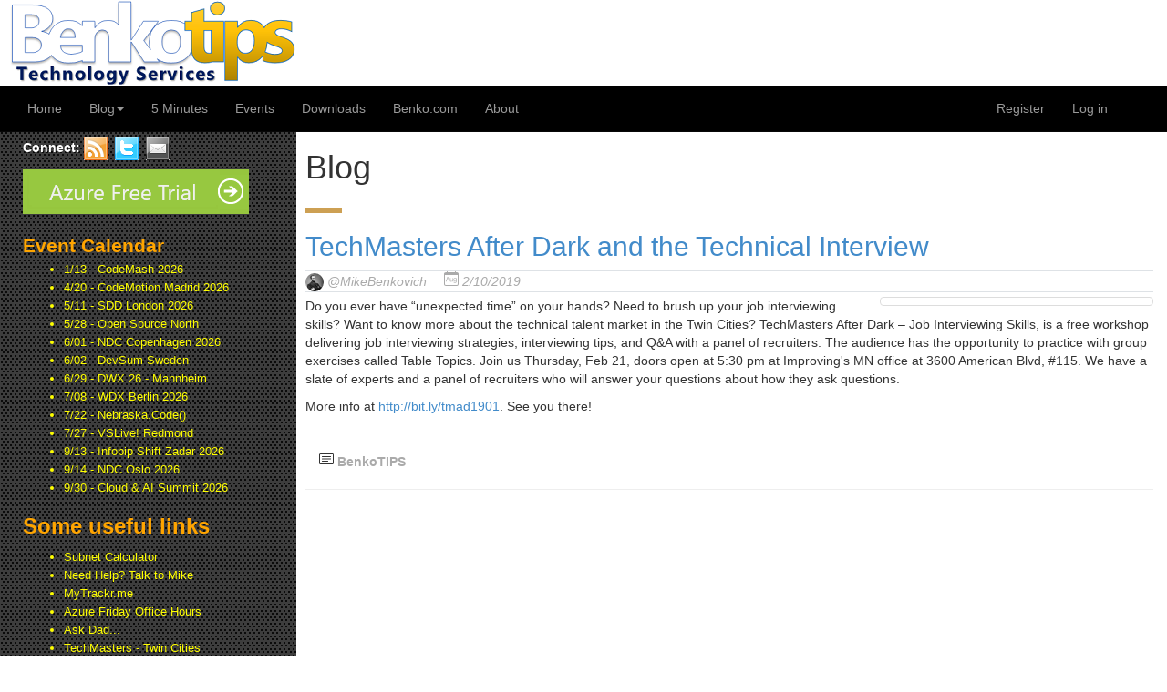

--- FILE ---
content_type: text/html; charset=utf-8
request_url: https://benkotips.com/blog?tag=TechMasters%20After%20Dark%20and%20the%20Technical%20Interview
body_size: 9085
content:
<!DOCTYPE html>
<html>
<head>
    <meta charset="utf-8" />
    <meta name="viewport" content="width=device-width, initial-scale=1.0">
    <title>TechMasters After Dark and the Technical Interview - BenkoTIPS</title>
    <link href="/Content/css?v=zmO1Uv2xhyT0mVHpJyccLbtR6jAcY4y08eteAoS3kYM1" rel="stylesheet"/>

    <script src="/bundles/modernizr?v=wBEWDufH_8Md-Pbioxomt90vm6tJN2Pyy9u9zHtWsPo1"></script>

    <link href="/Content/Site.css" rel="stylesheet" />

    
    
    

    <!-- Google tag (gtag.js) -->
    <script async src="https://www.googletagmanager.com/gtag/js?id=G-HRDFW673FD"></script>
    <script>
        window.dataLayer = window.dataLayer || [];
        function gtag() { dataLayer.push(arguments); }
        gtag('js', new Date());

        gtag('config', 'G-HRDFW673FD');
    </script>

    <!-- Google Analytics (legacy stuff) -->
    <script type="text/javascript">

        var _gaq = _gaq || [];
        _gaq.push(['_setAccount', 'UA-27397053-1']);
        _gaq.push(['_setDomainName', 'benkotips.com']);
        _gaq.push(['_trackPageview']);

        (function () {
            var ga = document.createElement('script'); ga.type = 'text/javascript'; ga.async = true;
            ga.src = ('https:' == document.location.protocol ? 'https://ssl' : 'http://www') + '.google-analytics.com/ga.js';
            var s = document.getElementsByTagName('script')[0]; s.parentNode.insertBefore(ga, s);
        })();

    </script>
    <!--
    To collect end-user usage analytics about your application,
    insert the following script into each page you want to track.
    Place this code immediately before the closing </head> tag,
    and before any other scripts. Your first data will appear
    automatically in just a few seconds.
    -->
    <script type="text/javascript">
        var appInsights = window.appInsights || function (config) {
            function r(config) { t[config] = function () { var i = arguments; t.queue.push(function () { t[config].apply(t, i) }) } } var t = { config: config }, u = document, e = window, o = "script", s = u.createElement(o), i, f; s.src = config.url || "//az416426.vo.msecnd.net/scripts/a/ai.0.js"; u.getElementsByTagName(o)[0].parentNode.appendChild(s); try { t.cookie = u.cookie } catch (h) { } for (t.queue = [], i = ["Event", "Exception", "Metric", "PageView", "Trace", "Dependency"]; i.length;)r("track" + i.pop()); return r("setAuthenticatedUserContext"), r("clearAuthenticatedUserContext"), config.disableExceptionTracking || (i = "onerror", r("_" + i), f = e[i], e[i] = function (config, r, u, e, o) { var s = f && f(config, r, u, e, o); return s !== !0 && t["_" + i](config, r, u, e, o), s }), t
        }({
            instrumentationKey: "bb6355b9-cb45-4eb0-a743-a007d1a2124a"
        });

        window.appInsights = appInsights;
        appInsights.trackPageView();
    </script>

    <title>TechMasters After Dark and the Technical Interview - BenkoTIPS</title>


    <meta name="twitter:widgets:theme"
          content="light">
    <meta name="twitter:widgets:csp"
          content="on">
    <link rel="canonical"
          href="/">
    <link rel="me"
          href="https://twitter.com/mbenko">

</head>
<body>
    <div class="navbar navbar-inverse navbar-fixed-top" style="background-image:none; background-color:Black;">
        <div class="container-fluid" style="background-color:white;">
            <div class="container-fluid no-pad">
                <img src="/images/BenkoSvcsMobile.png" class="img-responsive visible-lg visible-md visible-sm" />
            </div>
        </div>
        <div class="container-fluid">
            <div class="navbar-header">
                <button type="button" class="navbar-toggle" data-toggle="collapse" data-target=".navbar-collapse">
                    <span class="icon-bar"></span>
                    <span class="icon-bar"></span>
                    <span class="icon-bar"></span>
                </button>
                <a class="navbar-brand visible-xs" href="/">Benko<span style='color: gold;'>TIPS</span></a>
            </div>
            <div class="navbar-collapse collapse">
                <ul class="nav navbar-nav">
                    <li><a href="/Home">Home</a></li>
                    <li class="dropdown">
                        <a class="dropdown-toggle" href="#" data-toggle="dropdown">Blog<span class="caret"></span></a>
                        <ul class="dropdown-menu">

                            <li><a href="/Blog?tag=Azure">Azure</a></li>
                            <li><a href="/Blog?tag=Mobile">Mobile</a></li>
                            <li><a href="/Blog?tag=Xamarin">Xamarin</a></li>
                            <li><a href="/Blog?tag=Security">Securirty</a></li>
                            <li><a href="/Blog?tag=xaml">XAML</a></li>
                            <li><a href="/Blog?tag=CloudTip">CloudTip</a></li>
                            <li><a href="/Blog?tag=msdn">msdn</a></li>
                            <li><a href="/Blog?tag=downloads">Downloads</a></li>
                        </ul>
                    </li>
                    <li><a href="/5min">5 Minutes</a></li>
                    <li><a href="/events">Events</a></li>
                    <li><a href="/Home/Downloads">Downloads</a></li>
                    <li><a href="http://benko.com" target="blank">Benko.com</a></li>
                    <li><a href="/Home/About">About</a></li>
                </ul>

                    <ul class="nav navbar-nav navbar-right">
        <li><a href="/Account/Register" id="registerLink">Register</a></li>
        <li><a href="/Account/Login" id="loginLink">Log in</a></li>
    </ul>

            </div>
        </div>
    </div>
    <div class="container-fluid body-content">
        <div class="row">
                <div class="col-lg-3 visible-lg no-pad">
                    

<div class="leftCol" style="background:url('../../content/img/leftPanesm.png');background-repeat:repeat;padding-left:25px;">


    <p>
        <font color="White"><strong>Connect:</strong></font><a href="https://blogs.msdn.com/b/benko/rss.aspx" rel="alternate" type="application/rss+xml">
            <img alt="" border="0" src="https://benkotips.com/images/rss.png" />
        </a>
        &nbsp;<a href="https://twitter.com/mbenko"><img alt="" border="0" src="https://benkotips.com/images/twitter.png"></font></a>
        &nbsp;<a href="mailto:mike@benkotips.com"><img alt="" border="0" src="https://benkotips.com/images/email.png"></font></a>
    </p>
    <a href="https://Azure.com/free">
        <img src="/Images/TryItFree-248x49.png" style="background-repeat:repeat-x; margin: 0px; padding: 0px;" />
    </a>
    <br /><br />
        <span style="font-size: 1.5em; color: orange; font-weight: bold">Event Calendar</span>
        <ul class="YellowList">
                <li>
                            <a href="https://codemash.org" target="_blank">1/13 - CodeMash 2026</a>
                </li>
                <li>
                            <a href="https://conferences.codemotion.com/madrid/" target="_blank">4/20 - CodeMotion Madrid 2026</a>
                </li>
                <li>
                            <a href="https://sddconf.com/" target="_blank">5/11 - SDD London 2026</a>
                </li>
                <li>
                            <a href="https://opensourcenorth.com" target="_blank">5/28 - Open Source North</a>
                </li>
                <li>
                            <a href="https://ndccopenhagen.com/" target="_blank">6/01 - NDC Copenhagen 2026</a>
                </li>
                <li>
                            <a href="https://devum.se" target="_blank">6/02 - DevSum Sweden</a>
                </li>
                <li>
                            <a href="https://www.developer-world.de/dwx" target="_blank">6/29 - DWX 26 - Mannheim</a>
                </li>
                <li>
                            <a href="https://worldcongress.dev/" target="_blank">7/08 - WDX Berlin 2026</a>
                </li>
                <li>
                            <a href="https://nebraskacode.amegala.com/" target="_blank">7/22 - Nebraska.Code()</a>
                </li>
                <li>
                            <a href="https://vslive.com/events/microsofthq-2026/home.aspx" target="_blank">7/27 - VSLive! Redmond </a>
                </li>
                <li>
                            <a href="https://shift.infobip.com/" target="_blank">9/13 - Infobip Shift Zadar 2026</a>
                </li>
                <li>
                            <a href="https://ndcoslo.com/" target="_blank">9/14 - NDC Oslo 2026</a>
                </li>
                <li>
                            <a href="https://cloudandaisummit.com" target="_blank">9/30 - Cloud &amp; AI Summit 2026</a>
                </li>
        </ul>

    <h3 style="color: orange; font-weight: bold">Some useful links</h3>
    <ul class="YellowList">
        <li><a href="/home/ipcalc">Subnet Calculator</a></li>
        <li><a target="self" href="mailto:mike@benko.com">Need Help? Talk to Mike</a></li>
        <li><a href="https://mytrackr.me" target="_self">MyTrackr.me</a></li>
        <li><a target="_self" href="https://calendly.com/mbenko/azure-office-hrs">Azure Friday Office Hours</a></li>
        <li><a target="_self" href="https://askdad.benkotips.com">Ask Dad...</a></li>
        <li><a target="_self" href="https://techmasters-tc.com">TechMasters - Twin Cities</a></li>
        <li><a href="/home/usergroups">User Group Map</a></li>
        <li><a target="_self" href="https://usergroup.tv/videos/category/speaker/mike-benkovich/">UserGroup.TV</a></li>
        <li><a target="self" href="https://twitter.com/benkotips">Twitter: <font color="White">&amp;mbenko</font></a></li>
        <li><a target="self" href="https://www.w3schools.com/colors/colors_names.asp"><font color="fuchsia">Color Names</font></a></li>
        <li><a target="self" href="https://colorschemedesigner.com/"><font color="#D3D3D3">Color Scheme Designer</font></a></li>
        <li><a target="self" href="https://docs.microsoft.com/en-us/archive/blogs/benko/">MSDN Archives - BenkoBLOG</a></li>
    </ul>

    <a href="/Pages/Webcasts.aspx"><span style="font-size: 1.5em; color: orange; font-weight: bold">Online Courses</span></a>
    <ul class="YellowList">
        <li><a target="self" runat="server" href="https://bit.ly/5min2code">5 Minutes to {Code} Playlist</a></li>
        <li><a target="self" runat="server" href="https://bit.ly/lilAz12">LinkedIn - YAML Pipelines</a></li>
        <li><a target="self" runat="server" href="https://bit.ly/lilAz11">LinkedIn - IoT, Serverless & AI</a></li>
        <li><a target="self" runat="server" href="https://bit.ly/lilAz09">LinkedIn - Bicep, Terraform and Pulumi</a></li>
        <li><a target="self" runat="server" href="https://bit.ly/lilAz08">LinkedIn - Well Governed Cloud</a></li>
        <li><a target="self" runat="server" href="https://bit.ly/lilAz06">LinkedIn - Az DevOps and YAML Pipelines</a></li>
        <li><a target="self" runat="server" href="https://bit.ly/lilAz05">LinkedIn - Azure Data options</a></li>
        <li><a target="self" runat="server" href="https://bit.ly/bqtAzTips">LinkedIn - Azure Tip of the Week</a></li>
        <li><a target="self" runat="server" href="https://bit.ly/lilAz04">LinkedIn - Serverless and IoT</a></li>
        <li><a target="self" runat="server" href="https://bit.ly/lilAz01">LinkedIn - Azure Enterprise Dev</a></li>
        <li><a target="self" runat="server" href="https://bit.ly/kcdcAzIoT">KCDC IoT Data Ingestion</a></li>
        <li><a target="self" runat="server" href="https://bit.ly/kcdcAzTour16">KCDC Tour d'Azure 2016</a></li>
        <li><a target="self" runat="server" href="https://bit.ly/mdt15Hacker">StickyMinds Security - 2016</a></li>
        <li><a target="self" runat="server" href="https://bit.ly/lnoAzInsights">LearnNowOnline - Application Insights</a></li>
        <li><a target="self" runat="server" href="https://bit.ly/lnoAzMgmt16">LearnNowOnline - Azure Mgmt</a></li>
        <li><a target="self" runat="server" href="https://bit.ly/lnoAzDevOps16">LearnNowOnline - Azure DevOps</a></li>
        <li><a target="self" runat="server" href="https://bit.ly/lnoOwasp">LearnNowOnline - OWASP</a></li>
    </ul>

    <h3 style="color: orange; font-weight: bold">Articles</h3>
    <ul class="YellowList">
        <li><a target="Server" href="https://visualstudiomagazine.com/Articles/2024/08/29/From-Core-to-Containers-to-Orchestration-Modernizing-Your-Azure-Compute.aspx">Visual Studio: Modernizing Compute</a></li>
        <li><a id="A9" runat="server" href="/Pages/DynamicSQL.aspx">Dynamic SQL</a></li>
        <li><a id="A10" runat="server" href="/Pages/IntroTSQL.aspx">Intro to TSQL</a></li>
        <li><a id="A11" runat="server" href="/Pages/TSQLvsOracleKeywords.aspx">TSQL vs Oracle Keywords</a></li>
    </ul>
    <hr id="null4" />
    <div style="border: 1px solid #000000; background-color: #c0c990;padding:10px;align-content:center;">
        <p style="color:black;">
            <span><img src="/images/Mike_532.jpg" style="float:left;display:inline;width:150px;margin-right:10px;" /></span>
            A software architect, Azure expert, and former Microsoft evangelist, Mike Benkovich dedicates huge amounts of his time to helping his fellow developers and burgeoning programmers learn about new technologies and platforms.  Mike’s website equips developers with <a target="_blank" href="https://www.benkotips.com/">tips and resources</a> to help them get to grips with technologies including cloud, data and devices, and he produces online courses covering areas like Azure enterprise development and serverless computing. Mike is also a chronic sharer of puns, so head over to his Twitter feed if you’re after a laugh (or a groan).
        </p>
    </div>
    <font color="orange" face="Arial" size="4">
        <p>
            BenkoBLOG by Tags
        </p>
    </font>

    <ul class="SidebarTagCloud" style="">
        <li class="Tag4"><a href="/Blog?tag=Azure" rel="tag">Azure</a> </li>
        <li class="Tag2"><a href="/Blog?tag=net" rel="tag">NET</a> </li>
        <li class="Tag3"><a href="/Blog?tag=ajax" rel="tag">AJAX</a> </li>
        <li class="Tag6"><a href="/Blog?tag=Architect" rel="tag">Architect</a> </li>
        <li class="Tag4"><a href="/Blog?tag=Authentication" rel="tag">Authentication</a> </li>
        <li class="Tag6"><a href="/Blog?tag=Benko" rel="tag">Benko</a> </li>
        <li class="Tag1"><a href="/Blog?tag=BenkoTIPS" rel="tag">BenkoTIPS</a> </li>
        <li class="Tag3"><a href="/Blog?tag=C#" rel="tag">C#</a> </li>
        <li class="Tag6"><a href="/Blog?tag=Campus" rel="tag">Campus</a> </li>
        <li class="Tag2"><a href="/Blog?tag=Code" rel="tag">Code</a> </li>
        <li class="Tag4"><a href="/Blog?tag=Community" rel="tag">Community</a> </li>
        <li class="Tag1"><a href="/Blog?tag=Cool" rel="tag">Cool</a> </li>
        <li class="Tag6"><a href="/Blog?tag=Cool+Sites" rel="tag">Cool Sites</a> </li>
        <li class="Tag3"><a href="/Blog?tag=Demo+Code" rel="tag">Demo Code</a> </li>
        <li class="Tag4"><a href="/Blog?tag=Dev+Tools" rel="tag">Dev Tools</a> </li>
        <li class="Tag1"><a href="/Blog?tag=Events" rel="tag">Events</a> </li>
        <li class="Tag6"><a href="/Blog?tag=Food" rel="tag">Food</a> </li>
        <li class="Tag3"><a href="/Blog?tag=Framework+Master+Class" rel="tag">Framework Master Class</a> </li>
        <li class="Tag6"><a href="/Blog?tag=Fun" rel="tag">Fun</a> </li>
        <li class="Tag6"><a href="/Blog?tag=IIS" rel="tag">IIS</a> </li>
        <li class="Tag4"><a href="/Blog?tag=Links" rel="tag">Links</a> </li>
        <li class="Tag1"><a href="/Blog?tag=LINQ" rel="tag">LINQ</a> </li>
        <li class="Tag6"><a href="/Blog?tag=Mobile" rel="tag">Mobile</a> </li>
        <li class="Tag6"><a href="/Blog?tag=MSAM" rel="tag">MSAM</a> </li>
        <li class="Tag1"><a href="/Blog?tag=MSDN+Events" rel="tag">MSDN Events</a> </li>
        <li class="Tag6"><a href="/Blog?tag=New+Tools" rel="tag">New Tools</a> </li>
        <li class="Tag6"><a href="/Blog?tag=Office+VSTO" rel="tag">Office &amp; VSTO</a> </li>
        <li class="Tag6"><a href="/Blog?tag=Popfly" rel="tag">Popfly</a> </li>
        <li class="Tag4"><a href="/Blog?tag=Ramblings" rel="tag">Ramblings</a> </li>
        <li class="Tag6"><a href="/Blog?tag=Rants" rel="tag">Rants</a> </li>
        <li class="Tag2"><a href="/Blog?tag=Security" rel="tag">Security</a> </li>
        <li class="Tag1"><a href="/Blog?tag=SharePoint+for+Developers" rel="tag">SharePoint for Developers</a> </li>
        <li class="Tag2"><a href="/Blog?tag=Silverlight" rel="tag">Silverlight</a> </li>
        <li class="Tag4"><a href="/Blog?tag=SQL" rel="tag">SQL</a> </li>
        <li class="Tag3"><a href="/Blog?tag=TechMasters" rel="tag">TechMasters</a> </li>
        <li class="Tag2"><a href="/Blog?tag=Technobabble" rel="tag">Technobabble</a> </li>
        <li class="Tag6"><a href="/Blog?tag=User+Groups" rel="tag">User Groups</a> </li>
        <li class="Tag6"><a href="/Blog?tag=VB" rel="tag">VB</a> </li>
        <li class="Tag2"><a href="/Blog?tag=WCF" rel="tag">WCF</a> </li>
        <li class="Tag1"><a href="/Blog?tag=Webcasts" rel="tag">Webcasts</a> </li>
        <li class="Tag6"><a href="/Blog?tag=WPF" rel="tag">WPF</a> </li>
        <li class="Tag6"><a href="/Blog?tag=WSS" rel="tag">WSS</a> </li>
        <li class="Tag3"><a href="/Blog?tag=XNA" rel="tag">XNA</a> </li>
        <li class="Tag6"><a href="/Blog?tag=Zune" rel="tag">Zune</a> </li>
    </ul>

    
    <!--<ul class="YellowList">
        <li><a href="https://shellmonger.com/">Adrian Hall</a></li>
        <li><a href="https://www.thejoyofcode.com">Josh Twist</a></li>
        <li><a href="https://www.stratospher.es/">Adam Hoffman</a></li>
        <li><a href="https://www.notsotrivial.net/">Clint Edmonson</a></li>
        <li><a href="https://chriskoenig.net/">Chris Koenig</a></li>
        <li><a href="https://www.jeffblankenburg.com/">Jeff Blankenburg</a></li>
        <li><a href="https://blogs.msdn.com/jennifer/">Jennifer Marsman</a></li>
        <li><a href="https://blogs.msdn.com/zainnab/">Zain Naboulsi</a></li>
        <li><a href="https://Hanselman.com">Scott Hanselman</a></li>
        <li><a href="https://blogs.msdn.com/jaimer/">Jaime Rodriguez</a></li>
        <li><a href="https://blogs.technet.com/kevinremde/">Kevin Remde</a></li>
        <li><a href="https://blogs.technet.com/keithcombs/">Kieth Combs</a></li>
        <li><a href="https://geekswithblogs.net/cwilliams">Chris Williams</a></li>
        <li><a href="https://www.lozanotek.com/">Javier Lozano</a></li>
        <li><a href="https://blogs.msdn.com/cdndevs/">Paul Laberge</a></li>-->
    
    <!--</ul>-->
    
    
    <div style="margin:10px;">
        <script async src="https://syndication.twimg.com/widgets.js" charset="utf-8"></script>
        <a class="twitter-timeline" href="https://twitter.com/mbenko?ref_src=twsrc%5Etfw">Tweets by mbenko</a>
        <script>
            window.addEventListener('load', function () {
                if (typeof twttr !== 'undefined') {
                    twttr.widgets.load();
                }
            });
        </script>
    </div>

</div>



                </div>
                <div class="col-lg-9">
                    <div class="visible-xs">
                        <a href="/home">HOME</a>  |  <a href="/Home/Podcasts">5 MIN</a>  |  <a href="/home/links">LINKS</a>  |  <a href="/Home/Events">EVENTS</a>  |  <a href="/home/About">ABOUT</a>
                    </div>
                    

<h1>Blog</h1>

<div class="row">
    <div class="col-sm-12">
                <div class="widget-before"></div>
<h2>
  <a href="https://mytldr.com/Blog/MikeBenkovich/BenkoTIPS/techmasters-after-dark-and-the-technical-interview">TechMasters After Dark and the Technical Interview</a>
</h2><div style="border-color:#AAA;border-top:1px solid #dee2e6!important;border-bottom:1px solid #dee2e6!important;margin-top:5px;margin-bottom:5px;">
  <img style="height:20px;width:20px;border-bottom-left-radius:50%;border-top-left-radius:50%;border-top-right-radius:50%;border-bottom-right-radius:50%;vertical-align:middle;" src="https://myadvicewriterstore.blob.core.windows.net/mike-benko-com/General-sm..jpg" />
  <i>
    <a style="color:#AAA;" href="https://mytldr.com/Blog/MikeBenkovich">@MikeBenkovich</a>
    <span style="margin-left:15px;color:#AAA;">
      <svg xmlns="http://www.w3.org/2000/svg" width="16" height="16" fill="currentColor" class="bi bi-calendar-month" viewBox="0 0 16 16">
        <path d="M2.56 11.332L3.1 9.73h1.984l.54 1.602h.718L4.444 6h-.696L1.85 11.332h.71zm1.544-4.527L4.9 9.18H3.284l.8-2.375h.02zm5.746.422h-.676V9.77c0 .652-.414 1.023-1.004 1.023-.539 0-.98-.246-.98-1.012V7.227h-.676v2.746c0 .941.606 1.425 1.453 1.425.656 0 1.043-.28 1.188-.605h.027v.539h.668V7.227zm2.258 5.046c-.563 0-.91-.304-.985-.636h-.687c.094.683.625 1.199 1.668 1.199.93 0 1.746-.527 1.746-1.578V7.227h-.649v.578h-.019c-.191-.348-.637-.64-1.195-.64-.965 0-1.64.679-1.64 1.886v.34c0 1.23.683 1.902 1.64 1.902.558 0 1.008-.293 1.172-.648h.02v.605c0 .645-.423 1.023-1.071 1.023zm.008-4.53c.648 0 1.062.527 1.062 1.359v.253c0 .848-.39 1.364-1.062 1.364-.692 0-1.098-.512-1.098-1.364v-.253c0-.868.406-1.36 1.098-1.36z" />
        <path d="M3.5 0a.5.5 0 0 1 .5.5V1h8V.5a.5.5 0 0 1 1 0V1h1a2 2 0 0 1 2 2v11a2 2 0 0 1-2 2H2a2 2 0 0 1-2-2V3a2 2 0 0 1 2-2h1V.5a.5.5 0 0 1 .5-.5zM1 4v10a1 1 0 0 0 1 1h12a1 1 0 0 0 1-1V4H1z" />
      </svg>
            2/10/2019
        </span>
  </i>
</div>                <div class="maven-article">
                    <article>
                        <p><img class="thumbnail" style="float: right; display: inline; margin-left: 20px;" src="https://secure.meetupstatic.com/photos/event/d/c/9/3/highres_478556467.jpeg" alt="" width="300" align="right" /> Do you ever have &ldquo;unexpected time&rdquo; on your hands? Need to brush up your job interviewing skills? Want to know more about the technical talent market in the Twin Cities? TechMasters After Dark &ndash; Job Interviewing Skills, is a free workshop delivering job interviewing strategies, interviewing tips, and Q&amp;A with a panel of recruiters. The audience has the opportunity to practice with group exercises called Table Topics. Join us Thursday, Feb 21, doors open at 5:30 pm at Improving's MN office at 3600 American Blvd, #115. We have a slate of experts and a panel of recruiters who will answer your questions about how they ask questions.</p>
<p>More info at <a href="http://bit.ly/tmad1901">http://bit.ly/tmad1901</a>. See you there!</p>
<p>&nbsp;</p>
                    </article>
                </div>
                    <div>
                        <div>
  <b style="margin-left: 15px;">
    <svg xmlns="http://www.w3.org/2000/svg" width="16" height="16" fill="currentColor" class="bi bi-card-text" viewBox="0 0 16 16">
      <path d="M14.5 3a.5.5 0 0 1 .5.5v9a.5.5 0 0 1-.5.5h-13a.5.5 0 0 1-.5-.5v-9a.5.5 0 0 1 .5-.5h13zm-13-1A1.5 1.5 0 0 0 0 3.5v9A1.5 1.5 0 0 0 1.5 14h13a1.5 1.5 0 0 0 1.5-1.5v-9A1.5 1.5 0 0 0 14.5 2h-13z" />
      <path d="M3 5.5a.5.5 0 0 1 .5-.5h9a.5.5 0 0 1 0 1h-9a.5.5 0 0 1-.5-.5zM3 8a.5.5 0 0 1 .5-.5h9a.5.5 0 0 1 0 1h-9A.5.5 0 0 1 3 8zm0 2.5a.5.5 0 0 1 .5-.5h6a.5.5 0 0 1 0 1h-6a.5.5 0 0 1-.5-.5z" />
    </svg>
    <a style="color:#AAA;" href="https://mytldr.com/Blog/MikeBenkovich/BenkoTIPS">BenkoTIPS</a>
  </b>
</div>
                    </div>
                <hr />

    </div>
</div>

                </div>

            </div>
            <hr />
            <footer>
                <p>
                    &copy; 2026 - Benkovich Group
                    <!-- myPageViews Tracking -->
                    <span id="pageviews">...</span>
                    <script>
                        const currentPage = window.location.pathname + window.location.search;
                        // fetch("https://mypageviews-fn.azurewebsites.net/TrackPageHit?mapId=009108b0-bf1a-4181-a3a2-216645824805")
                        // const trackingUrl = "https://localhost:7071/TrackPageHit?mapId=009108b0-bf1a-4181-a3a2-216645824805&page=" + encodeURIComponent(currentPage);
                        const trackingUrl = "https://mypageviews-fn.azurewebsites.net/TrackPageHit?mapId=009108b0-bf1a-4181-a3a2-216645824805&page=" + encodeURIComponent(currentPage);

                        fetch(trackingUrl, {
                            method: "GET",
                            headers: { "Referer": window.location.href }
                        })
                            .then(r => r.json())
                            .then(d => document.getElementById("pageviews").innerHTML = "| " + d.pageTotal + " views since " + d.since)
                            .catch(() => document.getElementById("pageviews").innerHTML = "");
                    </script>
                    <!-- End myPageViews Tracking -->
                </p>
            </footer>
        </div>

        <script src="/bundles/jquery?v=v76fAns59-4kGkYyDyEXyw9RgnmvJyXSd0eFBt05RzE1"></script>

        <script src="/bundles/bootstrap?v=2Fz3B0iizV2NnnamQFrx-NbYJNTFeBJ2GM05SilbtQU1"></script>

        
    </body>
</html>


--- FILE ---
content_type: text/css
request_url: https://benkotips.com/Content/Site.css
body_size: 1517
content:
body {
    padding-top: 50px;
    padding-bottom: 20px;
}

/* Wrapping element */
/* Set some basic padding to keep content from hitting the edges */

.body-content {
    padding-left: 15px;
    padding-right: 15px;
}


/* Set widths on the form inputs since otherwise they're 100% wide */
textarea {
    min-width: 100%;
    max-width: 100%;
}

/* Carousel */
.carousel-caption {
    z-index: 10 !important;
}

    .carousel-caption p {
        font-size: 20px;
        line-height: 1.4;
    }

@media (min-width: 768px) {
    .carousel-caption {
        z-index: 10 !important;
    }
}
/*.navbar-inverse {
    background-color: gray;
    border-color: transparent;
}*/


.text-white {
    color: white;
}

.text-gray {
    color: gray;
}

.text-silver {
    color: silver;
}

.img-fill {
    width: 100%;
    height: auto;
}

.no-pad {
    padding: 0;
}

body {
}

.body-content {
    padding-top: 124px;
    padding-left: 15px;
    padding-right: 15px;
}

@media screen and (min-width: 768px) {

    .body-content {
        padding-top: 94px;
        padding-left: 15px;
        padding-right: 15px;
    }
}

@media (max-width: 768px) {

    .body-content {
        padding-top: 15px;
        padding-left: 15px;
        padding-right: 15px;
    }
}

.img-50h {
    height: 50px;
    width: auto;
}
.img-32h {
    height: 32px;
    width: auto;
}
.img-15h {
    height: 15px;
    width: auto;
}

.min-height-150 {
    height: 150px;
}

/*.jumbotron {
    padding-top: 25px;
    padding-bottom: 50px;
}*/

.nav > li > a {
    position: relative;
    display: block;
    padding: 15px 15px;
}


.img-40h {
    height: 40px;
    width: auto;
}



.webcastList li {
    margin: 31px 105px 20px 0px;
    display: block;
}

ul.YellowList {
    /*width: 218px;*/
    margin-left: 5px;
}

    ul.YellowList li a {
        font-family: Arial;
        font-size: 10pt;
        color: Yellow;
    }


.leftCol {
    padding: 6px 0px 6px 12px;
    margin: 0px 8px 8px 0px;
    background-image: url('img/img/leftPane.png');
    background-repeat: repeat-y;
    color: #FFFF00;
    vertical-align: top;
    text-align: left;
    z-index: 1;
    left: 0px;
    width:325px;
    float: left;
}

.SidebarTagCloud {
    border-style: ridge;
    border-color: #FFFF00;
    background: #C0C0C0;
    line-height: 200%;
    list-style-type: none;
    margin: 5px;
    padding: 5px;
    /*width: 233px;*/
}

.Tag1, .Tag2, .Tag3, .Tag4, .Tag5, .Tag6 {
    margin: 0px;
    padding: 0px;
    display: inline;
}

    .Tag1 a:link, .Tag1 a:visited, .Tag1 a:active {
        margin-right: 6px;
        color: #00A;
        font-size: 12px;
    }

    .Tag2 a:link, .Tag2 a:visited, .Tag2 a:active {
        margin-right: 6px;
        color: #00B;
        font-size: 11px;
    }

    .Tag3 a:link, .Tag3 a:visited, .Tag3 a:active {
        margin-right: 6px;
        color: #00C;
        font-size: 10px;
    }

    .Tag6 a:link, .Tag6 a:visited, .Tag6 a:active {
        margin-right: 6px;
        color: #00F;
        font-size: 9px;
    }

.navbar-collapse .navbar-nav.navbar-right:last-child {
    margin-right: 35px;
}

.widget-before {
    border-bottom: 6px solid #cda053;
    width: 40px;
    margin: 15px 0 15px;
}

.sz-item__title {
    font-size: 16px;
}

.panel-heading {
    height: 60px;
}
.panel-heading h3 {
    font-size: 15px;
    margin-top: -6px;
    margin-bottom: 0px;
}

.panel {
    background-color: navy;
    border-color: lime;
    margin: 2px;
    width: 292px;
    height: 228px;
    border-radius: 10px;
    padding: 4px;
}

. panel-body {
    padding: 0px;
}

audio[controls] {
    width: 280px
}
audio {
    padding:10px;
}